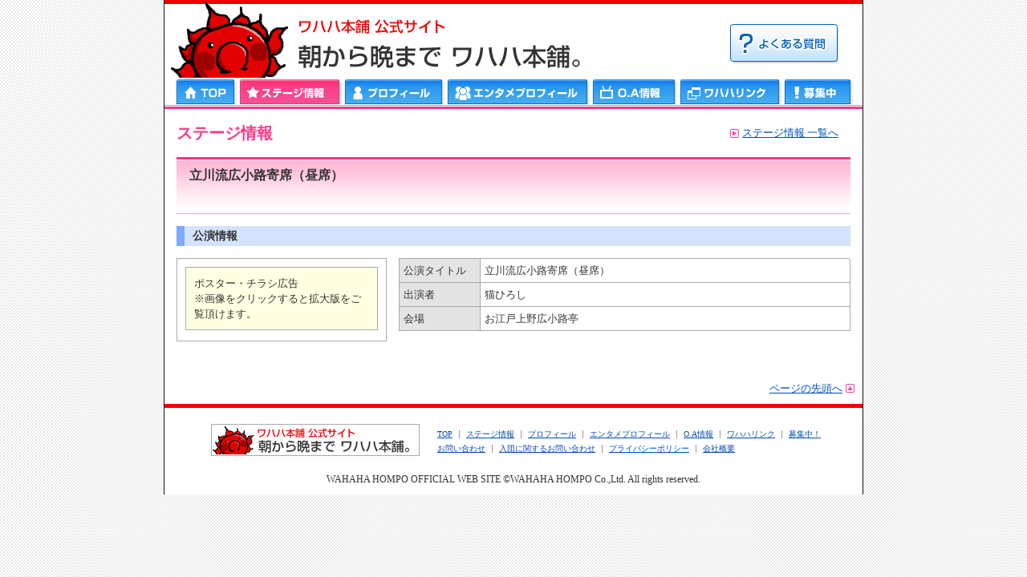

--- FILE ---
content_type: text/html; charset=UTF-8
request_url: http://wahahahompo.co.jp/stage/event_live/202205021006/index.html
body_size: 5294
content:
<!DOCTYPE html>
<html class="no-js" lang="ja">
<head>
<meta charset="UTF-8">
<meta http-equiv="X-UA-Compatible" content="IE=edge,chrome=1">
<meta name="viewport" content="width=device-width, initial-scale=1">
<title>立川流広小路寄席（昼席）｜ワハハ本舗 公式サイト★朝から晩まで ワハハ本舗。</title>
<meta name="discription" content="お笑いとエンタテインメントをミックスしたステージを展開する、佐藤正宏・久本雅美・柴田理恵・梅垣義明・ポカスカジャン・猫ひろしなどが所属する集団。">
<meta name="keywords" content="お笑いライブ,ワハハ本舗,佐藤正宏,柴田理恵,梅垣義明,久本雅美,マチャミ,梅ちゃん,ポカスカジャン,おいおい教,３ガガヘッズ,ガッポリ建設,コラアゲンはいごうまん,猫ひろし,芸能プロダクション,芸人オーディション,お笑いオーディション,冷蔵庫マン,キャラメルマシーン,結婚,パフォーマー">
<link rel="stylesheet" href="http://wahahahompo.co.jp/wordpress/wp-content/themes/wahaha/common/css/default.css">
<link rel="stylesheet" href="http://wahahahompo.co.jp/wordpress/wp-content/themes/wahaha/common/css/module.css">
<link rel="stylesheet" href="http://wahahahompo.co.jp/wordpress/wp-content/themes/wahaha/common/css/common.css">
<link rel="stylesheet" href="http://wahahahompo.co.jp/wordpress/wp-content/themes/wahaha/template/page/page-stage/page-stage.css">
<meta name='robots' content='max-image-preview:large' />
<link rel='dns-prefetch' href='//wahahahompo.co.jp' />
<link rel='dns-prefetch' href='//s.w.org' />
		<script type="text/javascript">
			window._wpemojiSettings = {"baseUrl":"https:\/\/s.w.org\/images\/core\/emoji\/13.0.1\/72x72\/","ext":".png","svgUrl":"https:\/\/s.w.org\/images\/core\/emoji\/13.0.1\/svg\/","svgExt":".svg","source":{"concatemoji":"http:\/\/wahahahompo.co.jp\/wordpress\/wp-includes\/js\/wp-emoji-release.min.js?ver=5.7.14"}};
			!function(e,a,t){var n,r,o,i=a.createElement("canvas"),p=i.getContext&&i.getContext("2d");function s(e,t){var a=String.fromCharCode;p.clearRect(0,0,i.width,i.height),p.fillText(a.apply(this,e),0,0);e=i.toDataURL();return p.clearRect(0,0,i.width,i.height),p.fillText(a.apply(this,t),0,0),e===i.toDataURL()}function c(e){var t=a.createElement("script");t.src=e,t.defer=t.type="text/javascript",a.getElementsByTagName("head")[0].appendChild(t)}for(o=Array("flag","emoji"),t.supports={everything:!0,everythingExceptFlag:!0},r=0;r<o.length;r++)t.supports[o[r]]=function(e){if(!p||!p.fillText)return!1;switch(p.textBaseline="top",p.font="600 32px Arial",e){case"flag":return s([127987,65039,8205,9895,65039],[127987,65039,8203,9895,65039])?!1:!s([55356,56826,55356,56819],[55356,56826,8203,55356,56819])&&!s([55356,57332,56128,56423,56128,56418,56128,56421,56128,56430,56128,56423,56128,56447],[55356,57332,8203,56128,56423,8203,56128,56418,8203,56128,56421,8203,56128,56430,8203,56128,56423,8203,56128,56447]);case"emoji":return!s([55357,56424,8205,55356,57212],[55357,56424,8203,55356,57212])}return!1}(o[r]),t.supports.everything=t.supports.everything&&t.supports[o[r]],"flag"!==o[r]&&(t.supports.everythingExceptFlag=t.supports.everythingExceptFlag&&t.supports[o[r]]);t.supports.everythingExceptFlag=t.supports.everythingExceptFlag&&!t.supports.flag,t.DOMReady=!1,t.readyCallback=function(){t.DOMReady=!0},t.supports.everything||(n=function(){t.readyCallback()},a.addEventListener?(a.addEventListener("DOMContentLoaded",n,!1),e.addEventListener("load",n,!1)):(e.attachEvent("onload",n),a.attachEvent("onreadystatechange",function(){"complete"===a.readyState&&t.readyCallback()})),(n=t.source||{}).concatemoji?c(n.concatemoji):n.wpemoji&&n.twemoji&&(c(n.twemoji),c(n.wpemoji)))}(window,document,window._wpemojiSettings);
		</script>
		<style type="text/css">
img.wp-smiley,
img.emoji {
	display: inline !important;
	border: none !important;
	box-shadow: none !important;
	height: 1em !important;
	width: 1em !important;
	margin: 0 .07em !important;
	vertical-align: -0.1em !important;
	background: none !important;
	padding: 0 !important;
}
</style>
	<link rel='stylesheet' id='wp-block-library-css'  href='http://wahahahompo.co.jp/wordpress/wp-includes/css/dist/block-library/style.min.css?ver=5.7.14' type='text/css' media='all' />
<script type='text/javascript' src='http://wahahahompo.co.jp/wordpress/wp-content/themes/wahaha/assets/js/jquery.js?ver=1.7.1' id='jquery-js'></script>
<link rel="https://api.w.org/" href="http://wahahahompo.co.jp/wp-json/" /><link rel="EditURI" type="application/rsd+xml" title="RSD" href="http://wahahahompo.co.jp/wordpress/xmlrpc.php?rsd" />
<link rel="wlwmanifest" type="application/wlwmanifest+xml" href="http://wahahahompo.co.jp/wordpress/wp-includes/wlwmanifest.xml" /> 
<meta name="generator" content="WordPress 5.7.14" />
<link rel="canonical" href="http://wahahahompo.co.jp/stage/event_live/202205021006/index.html" />
<link rel='shortlink' href='http://wahahahompo.co.jp/?p=1006' />
<link rel="alternate" type="application/json+oembed" href="http://wahahahompo.co.jp/wp-json/oembed/1.0/embed?url=http%3A%2F%2Fwahahahompo.co.jp%2Fstage%2Fevent_live%2F202205021006%2Findex.html" />
<link rel="alternate" type="text/xml+oembed" href="http://wahahahompo.co.jp/wp-json/oembed/1.0/embed?url=http%3A%2F%2Fwahahahompo.co.jp%2Fstage%2Fevent_live%2F202205021006%2Findex.html&#038;format=xml" />
<link rel="icon" href="http://wahahahompo.co.jp/wordpress/wp-content/uploads/2021/01/wahaha_logo-58x58.png" sizes="32x32" />
<link rel="icon" href="http://wahahahompo.co.jp/wordpress/wp-content/uploads/2021/01/wahaha_logo.png" sizes="192x192" />
<link rel="apple-touch-icon" href="http://wahahahompo.co.jp/wordpress/wp-content/uploads/2021/01/wahaha_logo.png" />
<meta name="msapplication-TileImage" content="http://wahahahompo.co.jp/wordpress/wp-content/uploads/2021/01/wahaha_logo.png" />

<script type="text/javascript" src="http://wahahahompo.co.jp/wordpress/wp-content/themes/wahaha/assets/js/jquery.cookie.js" charset="utf-8"></script>
<script type="text/javascript" src="http://wahahahompo.co.jp/wordpress/wp-content/themes/wahaha/assets/js/jquery.slides.min.js" charset="utf-8"></script>
<script type="text/javascript" src="http://wahahahompo.co.jp/wordpress/wp-content/themes/wahaha/common/js/share.js"></script>
<!--old-->
<script type="text/javascript" src="http://wahahahompo.co.jp/wordpress/wp-content/themes/wahaha/common/js/common.js" charset="utf-8"></script>
<!--/old-->
<!--Switch Screen-->
<script type="text/javascript" src="http://wahahahompo.co.jp/wordpress/wp-content/themes/wahaha/common/js/switch.screen.js"></script>
<!--/Switch Screen-->

<!--スマホで閲覧した場合のみPCにセレクトボタン表示 start-->
<script type="text/javascript">
jQuery(function($){
 $(document).ready(function(){
  var agent = navigator.userAgent;
  if(agent.search(/iPhone/) != -1){
   $('#selectDevice').css({display : 'block'});
  }else if(agent.search(/iPad/) != -1){
   $('#selectDevice').css({display : 'none'});
  }else if(agent.search(/Android/) != -1){
   $('#selectDevice').css({display : 'block'});
  }
 });
});
</script>
<!--スマホで閲覧した場合のみPCにセレクトボタン表示 end-->

<!-- ga -->
<script>
  (function(i,s,o,g,r,a,m){i['GoogleAnalyticsObject']=r;i[r]=i[r]||function(){
  (i[r].q=i[r].q||[]).push(arguments)},i[r].l=1*new Date();a=s.createElement(o),
  m=s.getElementsByTagName(o)[0];a.async=1;a.src=g;m.parentNode.insertBefore(a,m)
  })(window,document,'script','https://www.google-analytics.com/analytics.js','ga');

  ga('create', 'UA-105569428-1', 'auto');
  ga('send', 'pageview');

</script>

</head>

<body class="stage-template-default single single-stage postid-1006">


<div id="siteHeaderArea" role="banner">
<div class="siteHeaderContainer">
	
	<div class="siteHeader">
		<div id="logo"><a href="http://wahahahompo.co.jp/index.html"><img src="http://wahahahompo.co.jp/wordpress/wp-content/themes/wahaha/common/img/sitelogo.png" alt="ワハハ本舗 公式サイト　朝から晩まで ワハハ本舗。"></a></div>
		<div id="faq"><a href="http://wahahahompo.co.jp/faq/index.html"><img src="http://wahahahompo.co.jp/wordpress/wp-content/themes/wahaha/common/img/btn_faq.gif" border="0" alt="よくある質問"></a></div>
		<!-- ▼▼▼　スマホ用Gナビ MENUボタン　▼▼▼ -->
		<div id="menu_button_sp"><a href="javascript:void(0);">MENU</a></div>
		<!-- ▲▲▲　スマホ用Gナビ MENUボタン　▲▲▲ -->
	</div><!-- siteHeader -->

	<div class="siteNavigator">
		<!-- ▼▼▼　PC用Gナビ　▼▼▼ -->
		<nav id="nav_pc">
			<ul class="clearfix">
				<li class="top"><a href="http://wahahahompo.co.jp/index.html">HOME</a></li>
				<li class="stage"><a href="http://wahahahompo.co.jp/stage/index.html" class="active">ステージ情報</a></li>
				<li class="profile"><a href="http://wahahahompo.co.jp/member_profile/index.html">プロフィール</a></li>
				<li class="entame"><a href="http://wahahahompo.co.jp/entame_profile/wahaha_entame.pdf" target="blank">エンタメプロフィール</a></li>
				<li class="onair"><a href="http://wahahahompo.co.jp/onair/index.html">ＯＡ情報</a></li>
				<li class="link"><a href="http://wahahahompo.co.jp/link/index.html">ワハハリンク</a></li>
				<li class="wanted"><a href="http://wahahahompo.co.jp/wanted/index.html">募集中</a></li>
			</ul>
		</nav>
		<!-- ▲▲▲　PC用Gナビ　▲▲▲ -->

		<!-- ▼▼▼　スマホ用Gナビ　▼▼▼ -->
		<nav id="nav_sp">
			<div class="menu_group_title_sp">スマートフォン版メニュー</div>
			<ul class="clearfix">
				<li class="stage"><a href="http://wahahahompo.co.jp/index.html">ステージ情報</a></li>
				<li class="onair"><a href="http://wahahahompo.co.jp/onair/index.html">ＯＡ情報</a></li>
				<li class="link"><a href="http://wahahahompo.co.jp/link/index.html">ワハハリンク</a></li>
				<li class="item"><a href="https://wahahahompo.stores.jp/">DVD・CD・書籍・物販 情報</a></li>
			</ul>
			<div class="menu_group_title_sp">パソコン版メニュー</div>
			<ul class="clearfix">
				<li class="profile"><a href="http://wahahahompo.co.jp/member_profile/index.html">プロフィール</a></li>
				<li class="entame"><a href="http://wahahahompo.co.jp/entame_profile/wahaha_entame.pdf" target="blank">エンタメプロフィール（PDF）</a></li>
				<li class="wanted"><a href="http://wahahahompo.co.jp/wanted/index.html">募集中！</a></li>
				<li class="faq"><a href="http://wahahahompo.co.jp/faq/index.html">お問い合わせ</a></li>
			</ul>
		</nav>
		<!-- ▲▲▲　スマホ用Gナビ　▲▲▲ -->
	</div><!-- siteNavigator -->
</div><!-- siteHeaderContainer -->
</div><!-- siteHeaderArea -->


<div id="wrapper" class="page_body">

<div id="bannerImageSecond"><a href="http://wahahahompo.co.jp/30th/index.html" target="_blank"><img src="http://wahahahompo.co.jp/wordpress/wp-content/themes/wahaha/common/banner/banner_20121228.jpg" width="840" height="75" border="0" alt="ＷＡＨＡＨＡ本舗３０年史"></a></div>

<div id="container" role="main">

<div id="content" class="clearfix post-1006 stage type-stage status-publish has-post-thumbnail hentry tax_koentype-event_live">

<div id="kouenSub" class="clearfix">
<div id="subTitle" class="kouensubLeft">ステージ情報</div>
<div class="kouensubRight">
	<p class="icon01"><a href="/stage/index.html">ステージ情報 一覧へ</a></p>
</div>
</div>

<p class="clear"></p>

<!-- 公演タイトル start -->
<div class="koen_title"><p class="title_name">立川流広小路寄席（昼席）</p></div>
<!-- 公演タイトル end -->

<div id="main" class="clearfix" role="main">

<!-- 公演情報 start -->
<section id="stage" class="stage_detail">
<div class="komoku">公演情報</div>


<div id="2columnwrapper" class="clearfix">
<!-- 公演イメージ left column start -->
<div class="box_aaa2 clearfix"><!--チラシ・ポスター/画像の幅は240で固定、縦は指定なし-->
<div class="poster">ポスター・チラシ広告<br>※画像をクリックすると拡大版をご覧頂けます。</div>
<!--<div style="width:240px;"><img src="http://wahahahompo.co.jp/wordpress/wp-content/themes/wahaha/common/img/noph.jpg" width="240" hspace="10" border="0" alt="ちらし" class="aaa2_img"></div>-->
</div>
<!-- 公演イメージ left column end -->

<!-- ステージ情報 right column start -->
<div class="kouenInfo2">
<div class="tr2">
<div class="th2">公演タイトル</div>
<div class="td2">立川流広小路寄席（昼席）</div>
</div>
<div class="tr2">
<div class="th2">出演者</div>
<div class="td2"><p>猫ひろし</p>
</div>
</div>
<div class="tr2">
<div class="th2">会場</div>
<div class="td2">お江戸上野広小路亭</div>
</div>
</div>
<!-- ステージ情報 right column end -->
</div>

<br clear="all" />
</section>
<!--公演情報 end-->

</div><!--main end-->

</div><!--second_content end-->


</div><!--container-->


<!-- サイドバー BannerArea Start ※トップ及びスマホデザイン時のみ表示 -->
<div id="sideBanner">
<ul id="ban_list" class="clearfix">
<li><a href="http://blog.livedoor.jp/w88/" target="_blank"><img src="http://wahahahompo.co.jp/wordpress/wp-content/themes/wahaha/common/banner/banner_sokublog.jpg" width="198" height="92" border="0" alt="ワハハ本舗、営業中！ワハハ本舗★エンターテインメントカタログ" name="banner_sokublog"></a></li>
<li><a href="https://www.facebook.com/wahahahompo" target="_blank"><img src="http://wahahahompo.co.jp/wordpress/wp-content/themes/wahaha/common/banner/banner_wahahafacebook.jpg" width="198" height="92" border="0" alt="ワハハなニュース速報！WAHAHA NEWS FLASH!" name="banner_wahahafacebook"></a></li>
<li><a href="https://twitter.com/wahahahompo" target="_blank"><img src="http://wahahahompo.co.jp/wordpress/wp-content/themes/wahaha/common/banner/banner_wahahatwitter.jpg" width="198" height="92" border="0" alt="ワハハ本舗の着うた配信情報！" name="banner_wahahatwitter"></a></li>
<li class="sp_none"><a href="entame_profile/wahaha_entame.pdf" target="_blank"><img src="http://wahahahompo.co.jp/wordpress/wp-content/themes/wahaha/common/banner/banner_entamecatalog.jpg" width="198" height="153" border="0" alt="ワハハ本舗の着うた配信情報！" name="banner_entamecatalog"></a></li>
</ul>
</div>
<!-- サイドバー BannerArea End -->

<!--スマホで閲覧した場合のみPCにセレクトボタン表示 start-->
<div id="selectDevice" class="clearfix">
<div id="swichscreen_pc" class="clearfix">
<p>表示切替</p>
<ul>
<li><a id="btnSP" href="#">スマートフォン版</a></li>
<li><a id="btnPC" href="#">パソコン版</a></li>
</ul>
</div>
</div>
<!--スマホで閲覧した場合のみPCにセレクトボタン表示 end-->

<div class="pageTop"><a href="#top" onClick="toAnchor(); return false;">ページの先頭へ</a></div>


<footer id="siteFooterArea">
<div id="footerNavi" class="clearfix">
<span class="footerLogo"><img src="http://wahahahompo.co.jp/wordpress/wp-content/themes/wahaha/common/banner/banner_footer.gif" alt="ワハハ本舗 公式サイト　朝から晩まで ワハハ本舗。" width="260" height="40"></span>
<nav class="footerMenu"><ul id="menu-footer" class="clearfix"><li id="menu-item-273" class="menu-item menu-item-type-custom menu-item-object-custom menu-item-home menu-item-273"><a href="http://wahahahompo.co.jp/">TOP</a></li>
<li id="menu-item-274" class="menu-item menu-item-type-post_type menu-item-object-page menu-item-274"><a href="http://wahahahompo.co.jp/stage/index.html">ステージ情報</a></li>
<li id="menu-item-276" class="menu-item menu-item-type-custom menu-item-object-custom menu-item-276"><a href="http://wahahahompo.co.jp/member_profile/index.html">プロフィール</a></li>
<li id="menu-item-277" class="menu-item menu-item-type-custom menu-item-object-custom menu-item-277"><a href="http://wahahahompo.co.jp/entame_profile/wahaha_entame.pdf">エンタメプロフィール</a></li>
<li id="menu-item-278" class="menu-item menu-item-type-custom menu-item-object-custom menu-item-278"><a href="http://wahahahompo.co.jp/onair/index.html">O.A情報</a></li>
<li id="menu-item-275" class="menu-item menu-item-type-post_type menu-item-object-page menu-item-275"><a href="http://wahahahompo.co.jp/link/index.html">ワハハリンク</a></li>
<li id="menu-item-279" class="menu-item menu-item-type-custom menu-item-object-custom menu-item-279"><a href="http://wahahahompo.co.jp/wanted/index.html">募集中！</a></li>
<li id="menu-item-280" class="menu-item menu-item-type-custom menu-item-object-custom menu-item-280"><a href="http://wahahahompo.co.jp/faq/index.html">お問い合わせ</a></li>
<li id="menu-item-281" class="menu-item menu-item-type-custom menu-item-object-custom menu-item-281"><a href="http://wahahahompo.co.jp/enrollment/index.html">入団に関するお問い合わせ</a></li>
<li id="menu-item-282" class="menu-item menu-item-type-custom menu-item-object-custom menu-item-282"><a href="http://wahahahompo.co.jp/privacy/index.html">プライバシーポリシー</a></li>
<li id="menu-item-283" class="menu-item menu-item-type-custom menu-item-object-custom menu-item-283"><a href="http://wahahahompo.co.jp/company/index.html">会社概要</a></li>
</ul></nav></div>
<div class="copyright"><span class="sp_none">WAHAHA HOMPO OFFICIAL WEB SITE </span>&#169;WAHAHA HOMPO Co.,Ltd. All rights reserved.</div>
</footer><!--footer-->


</div><!--wrapper-->
<script type='text/javascript' src='http://wahahahompo.co.jp/wordpress/wp-includes/js/wp-embed.min.js?ver=5.7.14' id='wp-embed-js'></script>
</body>
</html>

--- FILE ---
content_type: text/css
request_url: http://wahahahompo.co.jp/wordpress/wp-content/themes/wahaha/common/css/module.css
body_size: 521
content:
@charset "utf-8";
/* ===================================================================
CSS information

 style info : 汎用 (このスタイルシートは基本的に追加のみ)
 attention  : なるべく使用しない！
=================================================================== */
/*----------------------------------------------------
	汎用class
----------------------------------------------------*/
/* float */
.floatLeft{
	float:left;
}
.floatRight{
	float:right;
}

/*----------------------------------------------------
	文字の色
----------------------------------------------------*/
.red{
	color:#F00;
}

/*----------------------------------------------------
	マージン関連
----------------------------------------------------*/
.mgb10{
	margin-bottom:10px;
}
.mgb20{
	margin-bottom:20px;
}
.mgb30{
	margin-bottom:20px;
}
.mgt10{
	margin-top:10px;
}
.mgt15{
	margin-top:15px;
}
.mgt20{
	margin-top:20px;
}
.mgt30{
	margin-top:30px;
}
.mgl05{
	margin-left:5px;
}
.mgl10{
	margin-left:10px;
}
.mgl15{
	margin-left:15px;
}
.mgl18{
	margin-left:18px;
}
.mgl20{
	margin-left:20px;
}
.mgl30{
	margin-left:30px;
}
.mgr10{
	margin-right:10px;
}
.mgr20{
	margin-right:20px;
}
.mgr30{
	margin-right:30px;
}

/*----------------------------------------------------
	パッティング
----------------------------------------------------*/
.mpt15 {
	padding-top: 15px;
}

/*----------------------------------------------------
	行ぞろえ
----------------------------------------------------*/
.align_center{
	text-align: center;	
}
.align_left{
	text-align: left;	
}
.align_right{
	text-align: right;	
}


--- FILE ---
content_type: text/css
request_url: http://wahahahompo.co.jp/wordpress/wp-content/themes/wahaha/template/page/page-stage/page-stage.css
body_size: 2370
content:
@charset "utf-8";
/* ===================================================================
CSS information

 style info : 固定ページ「ステージ情報」用スタイル（page-stage)
 
=================================================================== */
/*----------------------------------------------------
	一覧ページ
	ステージ情報
----------------------------------------------------*/
.box_y {
	background-color: #ffff5b;
	margin-top: 7px;
	margin-right: 7px;
	margin-bottom: 10px;
	margin-left: 7px;
	border: 1px solid #aaa;
	padding: 5px;
	text-align: center;
}
.box_g {
	background-color: #f2f2f2;
	margin-top: 7px;
	margin-right: 7px;
	margin-bottom: 10px;
	margin-left: 7px;
	border: 1px solid #aaa;
	padding-top: 5px;
	padding-right: 10px;
	padding-bottom: 5px;
	padding-left: 10px;
}

.box_aaa {
	border: 1px solid #aaa;
	padding: 10px;
}

a.blank {color: #333333; text-decoration: underline; font-size:11px;}
a.blank:visited {color: #333333}
a.blank:hover {color: #B98301}
a.blank:active {color: #FF0000}

#lead {
	text-align: left;
	margin: 0 0 5 0;
	padding: 0 0 0 0;
	width: 840px;
}

/*--- 2カラム レイアウト ---*/
#main {
	text-align: left;
	margin: 0px;
	padding: 0;
	width: 840px;
}
#main-l {
	margin: 0 0 0 0;
	padding: 0 0 0 0;
	width: 490px;
	float: left;
}
#main-r {
	margin: 0 0 0 0;
	padding: 0 0 0 0;
	width: 340px;
	float: right;
}
@media only screen and (max-width: 599px){
	#main {
		width: 100%;
		background-color: #fff;
		padding: 0px;
		margin-top: 0px;
		margin-right: auto;
		margin-bottom: 0px;
		margin-left: auto;
		}
	#main-l,#main-r {
		float:none;
		width:100%;
		}
}

#koen {
	text-align:left;
	margin:0 0 0 0;
	padding:8px 0 0 0;
	width:480px;
	}
	
#koen_l {
	text-align:left;
	width:63px;
	float:left;
	margin-top: 0;
	margin-right: 0;
	margin-bottom: 0;
	margin-left: 0px;
	padding-top: 5px;
	padding-right: 0;
	padding-bottom: 5px;
	padding-left: 0;
}

#koen_r {
	text-align:left;
	margin:0px auto;
	padding:5px 0 10px 0;
	width:395px;
	float:right;
}

@media only screen and (max-width: 599px){
	#koen {
		width: 100%;
	}
	#koen_l,#koen_r {
		float:none;
		width: 100%;
	}
	#koen_l p,#koen_r p,#event_r p {
		padding-left: 10px;
		padding-right: 10px;
	}
	#koen_l {
		margin-left: 0px;
		background-image: none;
		border:none;
		padding-bottom: 0px;
		text-align: center;
	}
	#koen_l .mgl15,#event_l .mgl15 {
		margin: 0px;
	}
	#koen_r {
		margin-left: 0px;
		border-bottom-width: 1px;
		border-top-style: none;
		border-right-style: none;
		border-bottom-style: dotted;
		border-left-style: none;
		border-bottom-color: #aaa;
		padding-top: 0px;
	}
}

.stage_date {
	text-align:left;
	margin-top: 0;
	margin-right: 0;
	margin-bottom: 0;
	margin-left: 7px;
	padding-top: 5px;
	padding-right: 0;
	padding-bottom: 0px;
	padding-left: 20px;
	border-top-width: 1px;
	border-top-style: dotted;
	border-top-color: #aaa;
	background-image: url(../../../common/img/point_01.gif);
	background-repeat: no-repeat;
	background-position: 3px 9px;
}
@media only screen and (max-width: 599px){
	.stage_date {
		border-top-style: none;
		border-right-style: none;
		border-bottom-style: none;
		border-left-style: none;
	}
}

#event {
	text-align:left;
	width:330px;
	margin-top: 8px;
	margin-right: 0;
	margin-bottom: 0;
	margin-left: 0px;
	padding-top: 1px;
	padding-right: 0;
	padding-bottom: 0px;
	padding-left: 0;
	}
	
#event_l {
	text-align:left;
	width:63px;
	float:left;
	margin-top: 0;
	margin-right: 0;
	margin-bottom: 0;
	margin-left: 0px;
	padding-top: 5px;
	padding-right: 0;
	padding-bottom: 5px;
	padding-left: 0;
	}

#event_r {
	text-align:left;
	margin:0px auto;
	padding:5px 0 5px 0;
	width:245px;
	float:right;
	}
@media only screen and (max-width: 599px){
	#event {
		width:100%;
		margin-left: 0px;
		background-image: none;
		border-bottom-width: 1px;
		border-top-style: none;
		border-right-style: none;
		border-bottom-style: dotted;
		border-left-style: none;
		border-bottom-color: #aaa;
		}
	#event_l {
		text-align: center;
		float: none;
		width: 100%;
	}
	#event_r {
		float: none;
		width: 100%;
		margin-left: 0px;
		padding-top: 0px;
	}
}

.title_name {
	text-align:left;
	font-weight: bold;
	font-size: 16px;
	line-height:1.6em;
	padding: 6px 16px 8px;
	border-top: 1px solid #fff;
	}

.komoku {
	text-align:left;
	font-weight: bold;
	font-size: 14px;
	background-color: #d4e3ff;
	border-left-width: 10px;
	border-left-style: solid;
	border-left-color: #7eaaff;
	margin-top: 15px;
	margin-right: 0;
	margin-bottom: 15px;
	margin-left: 0;
	padding-top: 2px;
	padding-right: 0;
	padding-bottom: 2px;
	padding-left: 10px;
	}

.no_koen_data,
.no_event_data,
.no_kyakuen_data {
	margin: 25px 10px 30px;
	color: #666;
	text-align: center;
}

.stage_list .postpone_cancel_msg {
	margin: 5px auto 0px;
	padding: 8px;
	border: 1px solid red;
	text-align: center;
}

.mrgn-b40 {
	margin-bottom: 40px;
}
@media only screen and (max-width: 599px){
	.stage_list {
		margin-left: 10px;
		margin-right: 10px;
	}
	.mrgn-b40 {
		margin-bottom: 0;
	}
}

/*----------------------------------------------------
	個別ページ
	ステージ情報 - 公演情報
----------------------------------------------------*/
.koen_title {
	background-image: url(../../../common/img/bg_title_name.gif);
	background-repeat: repeat-x;
	min-height: 67px;
	height: auto!important;
	height: 67px;
	width: 840px;
	margin-bottom: 15px;
	border-top: 3px solid #fc3688;
	border-bottom: 1px solid #ffa9cb;
}

#kouenSub {
	width: 840px;
	clear: both;
	margin-bottom: 15px;
}
.kouensubLeft {
	float: left;
	width: 650px;
}
.kouensubRight {
	float: right;
	width: 150px;
	margin-top: 5px;
}
@media only screen and (max-width: 599px){
	.stage_detail {
		margin: 0 10px;
	}
	.koen_title {
		display: none;
	}
	#kouenSub {
		width: 100%;
		float: none;
	}
	.kouensubLeft {
		width: 90%;
		float: none;
	}
	.kouensubRight {
		display: none;
	}
}

.stage_detail .postpone_cancel_msg {
	margin-bottom: 15px;
	padding: 30px 0;
	color: red;
	font-size: 20px;
	font-weight: bold;
	text-align: center;
}
.stage_detail .postpone_cancel_info {
	padding: 15px 0 45px;
	font-size: 15px;
}


/* ステージ情報2カラム用 */
#2columnwrapper {
	width: 840px;	
}

/* 左カラム - 公演情報 チラシ画像 */
.box_aaa2 {
	border: 1px solid #aaa;
	padding: 10px 10px 0 10px;
	float: left;
	width: 240px;
}
.box_aaa2 .img_wrapper {
	width: 240px;
}
.box_aaa2 img {
	box-sizing: border-box;
	margin-bottom: 10px;
	border: 1px solid #ccc;
}

/* 右カラム - 公演情報 詳細テーブル */
.kouenInfo2 {
	float: left;
	_display: inline; /* IE6バグ対策 */
	margin-left: 15px;
	width: 561px;
	border-top: 1px solid #aaa;
	border-left: 1px solid #aaa;
}
.kouenInfo2 div.tr2{
	float: left;
	width: 100%;
	background-color: #e4e4e4;
	border-right: 1px solid #aaa;
	border-bottom: 1px solid #aaa;
}
.kouenInfo2 div.th2{
	float: left;
	padding: 5px;
}
.kouenInfo2 div.td2{
	float: right;
	padding: 5px;
	border-left: 1px solid #aaa;
	width: 450px;
	background-color: #fff;
}

.indent {
	text-indent: -1em;
	padding-left: 1em;
	margin: 7px 0px;
	line-height: 1.1em;
}

.poster {
	background: #ffffe2;
	border: 1px solid #aaaaaa;
	width: 218px;
	padding: 10px;
	margin-bottom: 1em;
}

@media only screen and (max-width: 599px){
	.box_aaa2 {
		border: none;
		float: none;
		margin-bottom: 10px;
		padding: 0px;
		width: auto;
	}
	.box_aaa2 .img_wrapper {
		width: 49%;
	}
	.box_aaa2 .img_wrapper:nth-of-type(2n) {
		float: left;
	}
	.box_aaa2 .img_wrapper:nth-of-type(2n+1) {
		float: right;
	}
	.box_aaa2 img {
		width: 100%;
		height: auto;
	}
	.kouenInfo2{
		float: none;
		margin-left: 0px;
		width: 100%;
		border: 1px solid #aaa;
	}
	.kouenInfo2 div.tr2{
		float: none;
		border: none;
	}
	.kouenInfo2 div.th2,
	.kouenInfo2 div.td2{
		float: none;
		padding: 5px;
		width: auto;
		border: none;
	}

	.indent {
		text-indent: 0px;
		padding-left: 0px;
		margin: 0;
		line-height: normal;
	}

	.poster {
		background: #ffffe2;
		border: 1px solid #aaaaaa;
		width: auto;
		padding: 10px;
		margin-bottom: 1em;
	}
}
@media only screen and (max-width: 386px){
	.box_aaa2 .img_wrapper {
		float: none;
		width: 100%;
	}
}
/* ステージ情報2カラム用ここまで */


/* ツアー情報 */

#infomation, #infomation th, #infomation td {
	border: 1px solid #C8C8C8 !important;
	padding: 10px;
}

#infomation {
	width: 558px;
	float: right;
}

#infomation th {
	background: #e4e4e4;
	text-align: center;
	vertical-align: top;
	
	font-weight: normal;
	
	box-sizing: border-box;
	
	width: 20%;
}

#sp_table {
	display: none;
}

#pc_table {
	width: 100%;
}

	#pc_table tbody {
		width: 100%;
	}

	#pc_table th, #pc_table td {
		border: 1px solid #C8C8C8 !important;
	}

	#pc_table th {
		background: #e4e4e4;
		text-align: center;
		vertical-align: top;
		
		padding: 10px;
		
		font-weight: normal;
		
		width: 15%;
		box-sizing: border-box;
	}
	
	#pc_table td {
		padding: 10px;
		
		width: 85%;
		box-sizing: border-box;
	}

#inner_table, #inner_table th, #inner_table td {
	border: 1px solid #C8C8C8 !important;
	border-collapse: collapse;
}

#inner_table {
	width: 100%;
	table-layout: fixed;
}

	#inner_table th {
		background: #ffdcea;
		text-align: center;
	}
	
	#inner_table td {
		padding: 5px;
		text-align: center;
		
		box-sizing: border-box;
	}
	
		#inner_table td.year_info {
			background: #ffffa3;
			text-align: center;
		}
		
		#inner_table th.date_info {
			width: 9%;
			padding: 10px;
			box-sizing: border-box;
		}
		
		#inner_table th.area_info {
			width: 8%;
			padding: 10px;
			box-sizing: border-box;
		}
		
		#inner_table th.place_info {
			width: 35%;
			padding: 10px;
			box-sizing: border-box;
		}
		
		#inner_table th.price_info {
			width: 15%;
			padding: 10px;
			box-sizing: border-box;
		}
		
		#inner_table tdthcontact_info {
			width: 34%;
			padding: 10px;
			box-sizing: border-box;
		}

	.td_date, .td_area {
		background: #ffffe2
	}
	
	.td_info {
		text-align: left !important;
	}
	
	.td_info div {
		padding-left: 1em;
	}
@media only screen and (max-width: 599px){
	/* ツアー情報 */
	#inner_table {
		display: none;
	}

	#infomation {
		display: none;
	}

	#sp_table {
		display: block;
	}
}


--- FILE ---
content_type: application/x-javascript
request_url: http://wahahahompo.co.jp/wordpress/wp-content/themes/wahaha/common/js/share.js
body_size: 475
content:
//トップページメニュー
$(document).ready(function(){
	//Full Caption Sliding (Hidden to Visible)
	$('.boxgrid.captionfull').hover(function(){
		$(".cover", this).stop().animate({top:'0px'},{queue:false,duration:160});
	}, function() {
		$(".cover", this).stop().animate({top:'123px'},{queue:false,duration:160});
	});
});

//言語プルダウン
$(function() {
	$("#language li").hover(function() {
		$(this).children('ul').show();
	}, function() {
		$(this).children('ul').hide();
	});
});

//スマートフォン グロナビナビ開閉
$(function() {
	$("#menu_button_sp a").click(function(){
		$("#nav_sp").slideToggle("fast","linear");
		$("#menu_button_sp a").toggleClass("menu-on");
	});
});

//トップページスライド
$(function() {
  $('#slides').slidesjs({
	width: 274,
	height: 204,
	navigation: false
  });
});

--- FILE ---
content_type: application/x-javascript
request_url: http://wahahahompo.co.jp/wordpress/wp-content/themes/wahaha/common/js/common.js
body_size: 2725
content:
function MM_preloadImages() { //v3.0
  var d=document; if(d.images){ if(!d.MM_p) d.MM_p=new Array();
    var i,j=d.MM_p.length,a=MM_preloadImages.arguments; for(i=0; i<a.length; i++)
    if (a[i].indexOf("#")!=0){ d.MM_p[j]=new Image; d.MM_p[j++].src=a[i];}}
}

function MM_swapImgRestore() { //v3.0
  var i,x,a=document.MM_sr; for(i=0;a&&i<a.length&&(x=a[i])&&x.oSrc;i++) x.src=x.oSrc;
}

function MM_findObj(n, d) { //v4.01
  var p,i,x;  if(!d) d=document; if((p=n.indexOf("?"))>0&&parent.frames.length) {
    d=parent.frames[n.substring(p+1)].document; n=n.substring(0,p);}
  if(!(x=d[n])&&d.all) x=d.all[n]; for (i=0;!x&&i<d.forms.length;i++) x=d.forms[i][n];
  for(i=0;!x&&d.layers&&i<d.layers.length;i++) x=MM_findObj(n,d.layers[i].document);
  if(!x && d.getElementById) x=d.getElementById(n); return x;
}

function MM_swapImage() { //v3.0
  var i,j=0,x,a=MM_swapImage.arguments; document.MM_sr=new Array; for(i=0;i<(a.length-2);i+=3)
   if ((x=MM_findObj(a[i]))!=null){document.MM_sr[j++]=x; if(!x.oSrc) x.oSrc=x.src; x.src=a[i+2];}
}

function MM_openBrWindow(theURL,winName,features) { //v2.0
  newWin = window.open(theURL,winName,features);
newWin.focus();
}


	<!--to hiding script from old browsers
	/*for barbet 5.x*/
	/*Set Up Object*/
	var bAgent = navigator.userAgent;
	var bName = navigator.appName;
	var bPlugins = navigator.plugins;
	var d = document;
	
	function sniffer(){
		/*OS*/
		this.Win = bAgent.indexOf("Win",0) != -1 ? 1 :0;
		this.Mac = bAgent.indexOf("Mac",0) != -1 ? 1 :0;
		this.MacOSX = ((bAgent.indexOf("Mozilla") != -1) && (bAgent.indexOf("Mac OS X") != -1)) ? 1 :0;
		if(bPlugins){for(i=0;i<bPlugins.length;i++){if(this.Mac && (bPlugins[i].filename.indexOf("QuickTime Plugin.plugin")!=-1)){this.MacOSX=true;}}}
		
		/*Browser*/
		this.IE = ((bAgent.indexOf("MSIE") != -1) && (bAgent.indexOf("Opera") == -1)) ? 1 :0;
		this.NS = ((bName == "Netscape") && (bAgent.indexOf("Opera") == -1)) ? 1 :0;
		this.NC = ((bName == "Netscape") && (bAgent.indexOf("Gecko") == -1) && (bAgent.indexOf("Opera") == -1)) ? 1 :0;
		this.Gecko = (bAgent.indexOf("Gecko") != -1) ? 1 :0;
		this.Moz = ((bAgent.indexOf("Gecko") != -1) && (bAgent.indexOf("Safari",0) == -1)) ? 1 :0;
		this.OPERA = bAgent.indexOf("Opera",0) != -1 ? 1 :0;
		this.SAFARI = bAgent.indexOf("Safari",0) != -1 ? 1 :0;
		this.ICAB = bAgent.indexOf("iCab",0) != -1 ? 1 :0;
		
		this.IE3 = (bAgent.indexOf('MSIE 3.',0) != -1);
		this.MacIE4 = (this.Mac && (bAgent.indexOf('MSIE 4.',0) != -1));
		this.MacIE45 = (this.Mac && (bAgent.indexOf('MSIE 4.5',0) != -1));
		this.MacIE5 = (this.Mac && (bAgent.indexOf('MSIE 5.',0) != -1));
		this.NS60 = (bAgent.indexOf("Netscape6/6.0") != -1);
		this.NS6 = (bAgent.indexOf("Netscape6/") != -1);
		this.NS7 = (bAgent.indexOf("Netscape/7") != -1);
		
		/*Object*/
		/*NS4 = 1, IE4 = 2, IE5+,OPERA5,7 = 3, NS6+,SAFARI,OPERA6 = 4, others = 0*/
		this.checkObj = d.all?(d.getElementById?3:2):(d.getElementById?4:(d.layers?1:0));
		this.allObj = ((this.checkObj == 1) || (this.checkObj == 2) || (this.checkObj == 3) || (this.checkObj == 4));
		this.checkObj4 = (d.getElementById && !d.all) ? 1 :0;
		this.checkObj3 = (d.getElementById && d.all) ? 1 :0;
		this.checkObj2 = (d.all && !d.getElementById) ? 1 :0;
		this.checkObj1 = d.layers ? 1 :0;
		
		/*Compat Mode*/
		this.modeStandard = d.compatMode == "CSS1Compat" ? 1 : 0;
		this.modeQuirks = d.compatMode == "BackCompat" ? 1 : 0;
		
		this.WinIE6s = (this.Win && this.IE && this.modeStandard && ((bAgent.indexOf('MSIE 6.',0) != -1) || (bAgent.indexOf('MSIE 7.',0) != -1)));
		this.WinIE6q = (this.Win && this.IE && this.modeQuirks && ((bAgent.indexOf('MSIE 6.',0) != -1) || (bAgent.indexOf('MSIE 7.',0) != -1)));
		
		return this;
	}
	var usr = new sniffer;

	<!--to hiding script from old browsers

	function GetScreenRealSize(type){
		if(type == "width"){
			return(screen.availWidth);
		}else if(type == "height"){
			return(screen.availHeight);
		}
	}

	function GetWindowRealSize(type){
		if(type == "width"){
			if(usr.ICAB || usr.OPERA){
				return(window.innerWidth);
			}else if(d.all){
				return(document.body.clientWidth);
			}else if(d.layers || d.getElementById){
				return(window.innerWidth);
			}
		}else if(type == "height"){
			if(usr.ICAB || usr.OPERA){
				return(window.innerHeight);
			}else if(d.all){
				return(document.body.clientHeight);
			}else if(d.layers || d.getElementById){
				return(window.innerHeight);
			}
		}
	}

	function getHeight(idName) {
		if(usr.checkObj == 2){
			return d.all(idName).style.pixelHeight;
		}else if(usr.checkObj == 3 || usr.checkObj == 4){
			return parseInt(d.getElementById(idName).offsetHeight);
		}else if(usr.checkObj == 1){
			return d.layers[idName].clip.height;
		}
	}

	function getWidth(idName) {
		if(usr.checkObj == 2){
			return d.all(idName).style.pixelWidth;
		}else if(usr.checkObj ==3 || usr.checkObj ==4){
			return parseInt(d.getElementById(idName).offsetWidth);
		}else if(usr.checkObj == 1){
			return d.layers[idName].clip.width;
		}
	}

	function getTop(idName){
		if(usr.checkObj == 3 || usr.checkObj == 4){
			return parseInt(d.getElementById(idName).style.top);
		}else if(usr.checkObj == 2){
			return d.all(idName).style.pixelTop;
		}else if(usr.checkObj == 1){
			return d.layers[idName].top;
			/*return d.layers[idName].pageX;*/
		}
	}

	function getLeft(idName){
		if(usr.checkObj == 3 || usr.checkObj == 4){
			return parseInt(d.getElementById(idName).style.left);
		}else if(usr.checkObj == 2){
			return d.all(idName).style.pixelLeft;
		}else if(usr.checkObj == 1){
			return d.layers[idName].left;
			/*return d.layers[idName].pageY;*/
		}
	}

	function getWindowWidth(){
		if(usr.WinIE6s){
			return d.documentElement.clientWidth;
		}else if(usr.OPERA || (usr.Mac && (usr.checkObj == 1 || usr.OPERA))){
			return window.innerWidth;
		}else if(usr.Win && usr.checkObj == 1){
			return window.innerWidth - 16;
		}else if(usr.checkObj == 4){
			return window.innerWidth - 15;
		}else if(usr.checkObj == 2 || usr.checkObj == 3){
			return d.body.clientWidth;
		}
	}

	function getWindowHeight(){
		if(usr.WinIE6s){
			return d.documentElement.clientHeight;
		}else if(usr.OPERA || (usr.Mac && (usr.checkObj == 1 || usr.OPERA))){
			return window.innerHeight;
		}else if(usr.Win && usr.checkObj == 1){
			return window.innerHeight - 16;
		}else if(usr.checkObj == 4){
			return window.innerHeight - 15;
		}else if(usr.checkObj == 2 || usr.checkObj == 3){
			return d.body.clientHeight;
		}
	}

	function getWindowXOffset(){
		if(usr.WinIE6s || usr.modeStandard){
			return d.body.parentNode.scrollLeft;
		}else if(usr.checkObj == 2 || usr.checkObj == 3){
			return d.body.scrollLeft;
		}else if(usr.checkObj == 1 || usr.checkObj == 4){
			return window.pageXOffset;
		}
	}

	function getWindowYOffset(){
		if(usr.WinIE6s || usr.modeStandard){
			return d.body.parentNode.scrollTop;
		}else if(usr.checkObj == 2 || usr.checkObj == 3){
			return d.body.scrollTop;
		}else if(usr.checkObj == 1 || usr.checkObj == 4){
			return window.pageYOffset;
		}
	}

	function getDocWidth(){
		if(usr.allObj){
			return getTagLeft('end') + 1;
		}
	}
	function getDocHeight(){
		if(usr.allObj){
			return getTagTop('end') + 1;
		}
	}

	function getDistanceMaxX(){
		if(usr.allObj){
			return (getDocWidth() - getWindowWidth());
		}
	}
	function getDistanceMaxY(){
		if(usr.allObj){
			return (getDocHeight() - getWindowHeight());
		}
	}

	function getVisibility(idName){
		if(usr.checkObj == 2 || usr.checkObj == 3){
			if(d.all(idName).style.visibility=='')return 'inherit'
			return d.all(idName).style.visibility
		}else if(usr.checkObj == 4){
			if(d.getElementById(idName).style.visibility=='')return 'inherit'
			return d.getElementById(idName).style.visibility
		}else if(usr.checkObj == 1){
			if(d.layers[idName].visibility=='show')return 'visible'
			if(d.layers[idName].visibility=='hide')return 'hidden'
			if(d.layers[idName].visibility=='inherit')return 'inherit'
		}
	}

	function setObj(idName){
		return d.all ? d.all(idName) : d.getElementById ? d.getElementById(idName) : d.layers[idName];
	}

	function getTagLeft(idName) {
		var obj = setObj(idName);
		var tagCoords = new Object();
		if((usr.checkObj == 2) || (usr.checkObj == 3) || (usr.checkObj == 4)) {
			tagCoords.x = obj.offsetLeft;
			while ((obj = obj.offsetParent) != null) {
				tagCoords.x += obj.offsetLeft;
			}
		} else if(usr.checkObj == 1) {
			tagCoords.x = d.anchors[idName].x;
		}if((tagCoords.x*0)==0){
			return tagCoords.x;
		}else{
			return idName;
		}
	}

	function getTagTop(idName) {
		var obj = setObj(idName);
		var tagCoords = new Object();
		if((usr.checkObj == 2) || (usr.checkObj == 3) || (usr.checkObj == 4)) {
			tagCoords.y = obj.offsetTop;
			while ((obj = obj.offsetParent) != null) {
				tagCoords.y += obj.offsetTop;
			}
		} else if(usr.checkObj == 1) {
			tagCoords.y = d.anchors[idName].y;
		}if((tagCoords.y*0) == 0){
			if(usr.Mac && usr.Moz){
				return (tagCoords.y - 12);
			}else if((usr.Win && usr.Moz) || (usr.Mac && usr.SAFARI)){
				return (tagCoords.y - 9);
			}else{
				return (tagCoords.y);
			}
		}else{
			return idName;
		}
	}

	/*PageScroller*/
	var pageScrollTimer;
	function pageScroll(toX,toY,frms,frX,frY) {
		if(pageScrollTimer) clearTimeout(pageScrollTimer);
		var spd = usr.Moz?2:usr.Mac ? 14 :16;
		var actX = getWindowXOffset();
		var actY = getWindowYOffset();
		if(!toX || toX < 0) toX = 0;
		if(!toY || toY < 0) toY = 0;
		if(!frms) frms = (usr.Mac&&(usr.OPERA||usr.NS6))?3:usr.NS6?4:usr.NS?10:5;
		if(!frX) frX = 0 + actX;
		if(!frY) frY = 0 + actY;

		frX += (toX - actX) / frms;
		if (frX < 0) frX = 0;
		frY += (toY - actY) / frms;
		if (frY < 0) frY = 0;
		var posX = Math.ceil(frX);
		var posY = Math.ceil(frY);
		window.scrollTo(posX, posY);
		if((Math.floor(Math.abs(actX - toX)) < 1) && (Math.floor(Math.abs(actY - toY)) < 1)){
			clearTimeout(pageScrollTimer);
			window.scroll(toX,toY);
		}else if(posX != toX || posY != toY){
			pageScrollTimer = setTimeout("pageScroll("+toX+","+toY+","+frms+","+frX+","+frY+")",spd);
		}else{
			clearTimeout(pageScrollTimer);
		}
	}

	function toAnchor(idName,longitudinalAdj,traverser) {
		if(usr.allObj){
			if(!!idName){
				var anchorX = traverser ? getTagLeft(idName) : 0;
				var anchorY = longitudinalAdj? getTagTop(idName)-longitudinalAdj : getTagTop(idName)-20;
				var dMaxX = getDistanceMaxX();
				var dMaxY = getDistanceMaxY();
				if(((anchorX*0) == 0)||((anchorY*0) == 0)){
					var setX = (anchorX<1)?0:(anchorX>dMaxX)?dMaxX:anchorX;
					var setY = (anchorY<1)?0:(anchorY>dMaxY)?dMaxY:anchorY;
					pageScroll(setX,setY);
				}else{
					location.hash = idName;
				}
			}else{
				pageScroll(0,0);
			}
		}else{
			!!idName ? location.hash = idName : location.hash = "top";
		}
	}

--- FILE ---
content_type: text/plain
request_url: https://www.google-analytics.com/j/collect?v=1&_v=j102&a=867218510&t=pageview&_s=1&dl=http%3A%2F%2Fwahahahompo.co.jp%2Fstage%2Fevent_live%2F202205021006%2Findex.html&ul=en-us%40posix&dt=%E7%AB%8B%E5%B7%9D%E6%B5%81%E5%BA%83%E5%B0%8F%E8%B7%AF%E5%AF%84%E5%B8%AD%EF%BC%88%E6%98%BC%E5%B8%AD%EF%BC%89%EF%BD%9C%E3%83%AF%E3%83%8F%E3%83%8F%E6%9C%AC%E8%88%97%20%E5%85%AC%E5%BC%8F%E3%82%B5%E3%82%A4%E3%83%88%E2%98%85%E6%9C%9D%E3%81%8B%E3%82%89%E6%99%A9%E3%81%BE%E3%81%A7%20%E3%83%AF%E3%83%8F%E3%83%8F%E6%9C%AC%E8%88%97%E3%80%82&sr=1280x720&vp=1280x720&_u=IEBAAEABAAAAACAAI~&jid=1248365145&gjid=1013101707&cid=1235295470.1769754575&tid=UA-105569428-1&_gid=1565090042.1769754575&_r=1&_slc=1&z=819083614
body_size: -450
content:
2,cG-WHN3VXXCZW